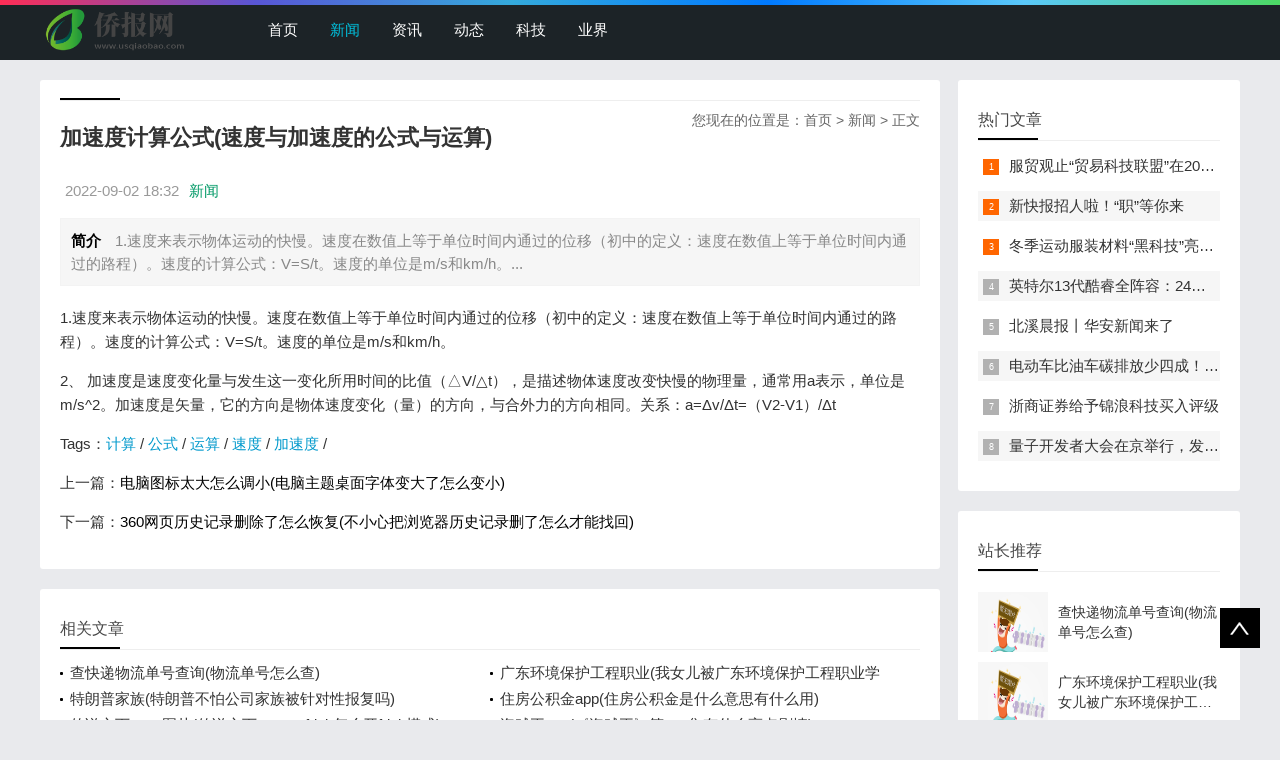

--- FILE ---
content_type: text/html; charset=utf-8
request_url: https://pic.usqiaobao.com/news/20220902/101.html
body_size: 4090
content:

<!doctype html>
<html>
<head>
    <meta charset="UTF-8" />
    <title>加速度计算公式(速度与加速度的公式与运算)_新闻 - 侨报网</title>
    <meta name="keywords" content="加速度,计算,公式,速度,运算," />
    <meta name="description" content="1.速度来表示物体运动的快慢。速度在数值上等于单位时间内通过的位移（初中的定义：速度在数值上等于单位时间内通过的路程）。速度的计算公式：V=S/t。速度的单位是m/s和km/h。" />
    <meta name="viewport" content="width=device-width, initial-scale=1.0">
<link href="/public/css/base.css" rel="stylesheet">
<link href="/public/css/m.css" rel="stylesheet">
<script src="/public/js/jquery-1.8.3.min.js"></script>
<script src="/public/js/comm.js"></script>
<!--[if lt IE 9]>
<script src="/public/js/modernizr.js"></script>
<![endif]-->
</head>
<body>
<!--top begin-->
<header id="header">
    <div class="navbox">
        <h2 id="mnavh"><span class="navicon"></span></h2>
        <div class="logo"><a href="https://www.usqiaobao.com"><img src="https://www.usqiaobao.com/images/logo.png" alt="侨报网" title="侨报网"/></a></div>
        <nav>
            <ul id="starlist">
                <li><a href="https://www.usqiaobao.com" id="">首页</a></li>
                <li><a href="https://pic.usqiaobao.com/" id="selected">新闻</a></li>
                <li><a href="https://news.usqiaobao.com/">资讯</a></li>
                
                <li><a href="https://photo.usqiaobao.com/">动态</a></li>
                
                <li><a href="https://www.usqiaobao.com/keji/">科技</a></li>
                
                <li><a href="https://www.usqiaobao.com/yejie/">业界</a></li>
                
                </ul>
        </nav>
    </div>
</header>
<div class="searchbox"></div>
<!--top end-->
<article> 
  <!--lbox begin-->
  <div class="lbox">
    <div class="content_box whitebg">
      <h2 class="htitle"><span class="con_nav">您现在的位置是：<a href="https://www.usqiaobao.com">首页</a>&nbsp;>&nbsp;<a href="/">新闻</a> > 正文</h2>
      <h1 class="con_tilte">加速度计算公式(速度与加速度的公式与运算)</h1>
      <p class="bloginfo"><span>2022-09-02 18:32</span><span><a href="">新闻</a> </span></p>
      <p class="con_info"><b>简介</b> 1.速度来表示物体运动的快慢。速度在数值上等于单位时间内通过的位移（初中的定义：速度在数值上等于单位时间内通过的路程）。速度的计算公式：V=S/t。速度的单位是m/s和km/h。...</p>
      <div class="con_text"> <!-- txt -->
          <p>1.速度来表示物体运动的快慢。速度在数值上等于单位时间内通过的位移（初中的定义：速度在数值上等于单位时间内通过的路程）。速度的计算公式：V=S/t。速度的单位是m/s和km/h。</p><p>2、 加速度是速度变化量与发生这一变化所用时间的比值（△V/△t），是描述物体速度改变快慢的物理量，通常用a表示，单位是m/s^2。加速度是矢量，它的方向是物体速度变化（量）的方向，与合外力的方向相同。关系：a=Δv/Δt=（V2-V1）/Δt</p>
<!-- txt --><!-- content -->
        <div class="pagelist"></div>
        <p>Tags：<a href='https://www.usqiaobao.com/tags/计算/'>计算</a>&nbsp;/&nbsp;<a href='https://www.usqiaobao.com/tags/公式/'>公式</a>&nbsp;/&nbsp;<a href='https://www.usqiaobao.com/tags/运算/'>运算</a>&nbsp;/&nbsp;<a href='https://www.usqiaobao.com/tags/速度/'>速度</a>&nbsp;/&nbsp;<a href='https://www.usqiaobao.com/tags/加速度/'>加速度</a>&nbsp;/&nbsp;</p>
        <div class="nextinfo">
             <p>上一篇：<a href='https://pic.usqiaobao.com/news/20220902/100.html'>电脑图标太大怎么调小(电脑主题桌面字体变大了怎么变小)</a> </p>
            <p>下一篇：<a href='https://pic.usqiaobao.com/news/20220902/102.html'>360网页历史记录删除了怎么恢复(不小心把浏览器历史记录删了怎么才能找回)</a> </p>
        </div>
      </div>
    </div>

<div style="display:none">
<a href="https://pic.usqiaobao.com/news/20220902/100.html" title="电脑图标太大怎么调小(电脑主题桌面字体变大了怎么变小)">电脑图标太大怎么调小(电脑主题桌面字体变大了怎么变小)</a>
<a href="https://pic.usqiaobao.com/news/20220902/99.html" title="人和电脑下象棋(中国象棋高手下得过电脑吗)">人和电脑下象棋(中国象棋高手下得过电脑吗)</a>
<a href="https://pic.usqiaobao.com/news/20220902/98.html" title="厦门商事主体登记注册(厦门个体工商户营业执照怎么网上年检啊">厦门商事主体登记注册(厦门个体工商户营业执照怎么网上年检啊</a>
<a href="https://pic.usqiaobao.com/news/20220902/97.html" title="烹饪150以后去哪学(WOW LM高级烹饪哪里弄)">烹饪150以后去哪学(WOW LM高级烹饪哪里弄)</a>
<a href="https://pic.usqiaobao.com/news/20220902/96.html" title="地精工程学任务(为什么我学不了工程学地精分支)">地精工程学任务(为什么我学不了工程学地精分支)</a>
<a href="https://pic.usqiaobao.com/news/20220902/95.html" title="个人主要表现怎么写(女人对一个人有好感的表现有哪些)">个人主要表现怎么写(女人对一个人有好感的表现有哪些)</a>
<a href="https://pic.usqiaobao.com/news/20220902/94.html" title="感控工作间电脑版(护士出路只能是护士长吗)">感控工作间电脑版(护士出路只能是护士长吗)</a>
<a href="https://pic.usqiaobao.com/news/20220902/93.html" title="什么是国庆节(2021国庆放假时间及调休安排，国庆放假调休时间">什么是国庆节(2021国庆放假时间及调休安排，国庆放假调休时间</a>
<a href="https://pic.usqiaobao.com/news/20220902/92.html" title="1688阿里巴巴网首页(阿里巴巴1688批发网)">1688阿里巴巴网首页(阿里巴巴1688批发网)</a>
<a href="https://pic.usqiaobao.com/news/20220902/91.html" title="红头文件的红头字体(word文档红头文件的红线怎么画)">红头文件的红头字体(word文档红头文件的红线怎么画)</a>

</div>
<div class="whitebg">
      <h2 class="htitle">相关文章</h2>
      <ul class="otherlink">
          <li><a href="https://pic.usqiaobao.com/news/20220922/196722.html" title="查快递物流单号查询(物流单号怎么查)">查快递物流单号查询(物流单号怎么查)</a></li>
<li><a href="https://pic.usqiaobao.com/news/20220922/196723.html" title="广东环境保护工程职业(我女儿被广东环境保护工程职业学院资源">广东环境保护工程职业(我女儿被广东环境保护工程职业学院资源</a></li>
<li><a href="https://pic.usqiaobao.com/news/20220922/196719.html" title="特朗普家族(特朗普不怕公司家族被针对性报复吗)">特朗普家族(特朗普不怕公司家族被针对性报复吗)</a></li>
<li><a href="https://pic.usqiaobao.com/news/20220922/196720.html" title="住房公积金app(住房公积金是什么意思有什么用)">住房公积金app(住房公积金是什么意思有什么用)</a></li>
<li><a href="https://pic.usqiaobao.com/news/20220922/196721.html" title="传说之下sans图片(传说之下sansvsfrisk怎么开frisk模式)">传说之下sans图片(传说之下sansvsfrisk怎么开frisk模式)</a></li>
<li><a href="https://pic.usqiaobao.com/news/20220922/196717.html" title="海贼王951(《海贼王》第951集有什么亮点剧情)">海贼王951(《海贼王》第951集有什么亮点剧情)</a></li>
<li><a href="https://pic.usqiaobao.com/news/20220922/196718.html" title="部落冲突七本(部落冲突七本能建多少墙)">部落冲突七本(部落冲突七本能建多少墙)</a></li>
<li><a href="https://pic.usqiaobao.com/news/20220922/196714.html" title="给爷爷的一封信(给袁隆平爷爷的一封信)">给爷爷的一封信(给袁隆平爷爷的一封信)</a></li>
<li><a href="https://pic.usqiaobao.com/news/20220922/196715.html" title="结婚朋友圈(结婚说说朋友圈)">结婚朋友圈(结婚说说朋友圈)</a></li>
<li><a href="https://pic.usqiaobao.com/news/20220922/196716.html" title="黑胶vip(网易云音乐黑胶和音乐包区别)">黑胶vip(网易云音乐黑胶和音乐包区别)</a></li>

      </ul>
    </div>
  </div>
  <!--lbox end-->
    <div class="rbox">
        <div class="whitebg paihang">
            <h2 class="htitle">热门文章</h2>
            <ul>
                <li><i></i><a href="/keji/20220902/17.html" title="服贸观止“贸易科技联盟”在2022服贸会启动">服贸观止“贸易科技联盟”在2022服贸会启动</a></li>
<li><i></i><a href="https://pic.usqiaobao.com/news/20220902/520.html" title="新快报招人啦！“职”等你来">新快报招人啦！“职”等你来</a></li>
<li><i></i><a href="/yejie/20220904/10528.html" title="冬季运动服装材料“黑科技”亮相服贸会">冬季运动服装材料“黑科技”亮相服贸会</a></li>
<li><i></i><a href="https://pic.usqiaobao.com/news/20220905/16967.html" title="英特尔13代酷睿全阵容：24核i9-13900K最高5.8GHz">英特尔13代酷睿全阵容：24核i9-13900K最高5.8GHz</a></li>
<li><i></i><a href="https://pic.usqiaobao.com/news/20220909/53263.html" title="北溪晨报丨华安新闻来了">北溪晨报丨华安新闻来了</a></li>
<li><i></i><a href="https://pic.usqiaobao.com/news/20220912/95454.html" title="电动车比油车碳排放少四成！能链智电助推新能源汽车普及">电动车比油车碳排放少四成！能链智电助推新能源汽车普及</a></li>
<li><i></i><a href="/keji/20220912/98060.html" title="浙商证券给予锦浪科技买入评级">浙商证券给予锦浪科技买入评级</a></li>
<li><i></i><a href="https://pic.usqiaobao.com/news/20220916/146744.html" title="量子开发者大会在京举行，发布全球首个全平台量子软硬一体解">量子开发者大会在京举行，发布全球首个全平台量子软硬一体解</a></li>

            </ul>
        </div>
        <div class="whitebg tuijian">
            <h2 class="htitle">站长推荐</h2>
            

            <ul>
                <li><a href="https://pic.usqiaobao.com/news/20220922/196722.html" title="查快递物流单号查询(物流单号怎么查)"><i><img src="/images/defaultpic.gif"></i><p>查快递物流单号查询(物流单号怎么查)</p></a></li>
<li><a href="https://pic.usqiaobao.com/news/20220922/196723.html" title="广东环境保护工程职业(我女儿被广东环境保护工程职业学院资源"><i><img src="/images/defaultpic.gif"></i><p>广东环境保护工程职业(我女儿被广东环境保护工程职业学院资源</p></a></li>
<li><a href="https://pic.usqiaobao.com/news/20220922/196719.html" title="特朗普家族(特朗普不怕公司家族被针对性报复吗)"><i><img src="/images/defaultpic.gif"></i><p>特朗普家族(特朗普不怕公司家族被针对性报复吗)</p></a></li>
<li><a href="https://pic.usqiaobao.com/news/20220922/196720.html" title="住房公积金app(住房公积金是什么意思有什么用)"><i><img src="/images/defaultpic.gif"></i><p>住房公积金app(住房公积金是什么意思有什么用)</p></a></li>
<li><a href="https://pic.usqiaobao.com/news/20220922/196721.html" title="传说之下sans图片(传说之下sansvsfrisk怎么开frisk模式)"><i><img src="/images/defaultpic.gif"></i><p>传说之下sans图片(传说之下sansvsfrisk怎么开frisk模式)</p></a></li>
<li><a href="https://pic.usqiaobao.com/news/20220922/196717.html" title="海贼王951(《海贼王》第951集有什么亮点剧情)"><i><img src="/images/defaultpic.gif"></i><p>海贼王951(《海贼王》第951集有什么亮点剧情)</p></a></li>
<li><a href="https://pic.usqiaobao.com/news/20220922/196718.html" title="部落冲突七本(部落冲突七本能建多少墙)"><i><img src="/images/defaultpic.gif"></i><p>部落冲突七本(部落冲突七本能建多少墙)</p></a></li>
<li><a href="https://pic.usqiaobao.com/news/20220922/196714.html" title="给爷爷的一封信(给袁隆平爷爷的一封信)"><i><img src="/images/defaultpic.gif"></i><p>给爷爷的一封信(给袁隆平爷爷的一封信)</p></a></li>

            </ul>
        </div>
    </div>
</article>
<footer>
    <div class="box">
        <div class="endnav">
            <p>本站涵盖的内容、图片、视频等模板演示数据，部分未能与原作者取得联系。若涉及版权问题，请及时通知我们并提供相关证明材料，我们将及时予以删除！谢谢大家的理解与支持！</p>
            <p>Copyright &copy;  版权所有 | 联系方式： fnabtofjnq@gmail.com<a rel="nofollow" href="http://www.beian.miit.gov.cn/" target="_blank"><span style="color:#3297fc;"></span></a></p>
        </div>
    </div>
    <a href="#">
        <div class="top"></div>
    </a> </footer>
<script type="text/javascript" src="/public/js/theia-sticky-sidebar.min.js"></script>
<script type="text/javascript">
    jQuery(document).ready(function() {
        jQuery('.rbox').theiaStickySidebar({
            // Settings
            additionalMarginTop: 30
        });
    });
</script>
<script>
var _hmt = _hmt || [];
(function() {
  var hm = document.createElement("script");
  hm.src = "https://hm.baidu.com/hm.js?1b8554ba3d8577287d7c65b3f8a3ad62";
  var s = document.getElementsByTagName("script")[0]; 
  s.parentNode.insertBefore(hm, s);
})();
</script>
</body>
</html>
